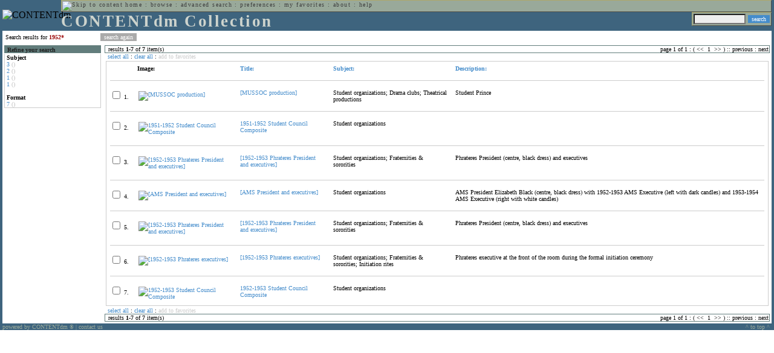

--- FILE ---
content_type: text/html; charset=UTF-8
request_url: http://cdmbackend.library.ubc.ca/cdm4/results.php?CISOOP1=any&CISOFIELD1=CISOSEARCHALL&CISOROOT=/ams&CISOBOX1=1952*
body_size: 34679
content:

<!--   
CONTENTdm Version 5.2
(c) OCLC 2009. All Rights Reserved.
//-->



<!-- http://127.0.0.1:17779/!/search?query=+%28ft%3A1952%5C%2A%29 and (za:f3 or za:"18.219.15.98")&group=$group.pa.cp<ITEM><DB>$pa</DB><KEY>$cp</KEY><SORT>$sort-$max.ft.$d</SORT></ITEM>&collection=/ams/&suggest=0&facet=1&maxfacet=10&rsum=a5:j8:&facetinitial=a5:j8:&rankboost=&proximity=strict&priority=normal&unanchoredphrases=1&maxres=20&firstres=0&rform=/!/null.htm //-->

<!DOCTYPE html PUBLIC "-//W3C//DTD XHTML 1.0 Transitional//EN"
        "http://www.w3.org/TR/xhtml1/DTD/xhtml1-transitional.dtd">
        
<html xmlns="http://www.w3.org/1999/xhtml" xml:lang="en" lang="en">
<head>

<meta http-equiv="content-type" content="text/html; charset=utf-8" />
<meta http-equiv="Expires" content="Mon, 26 Jul 1997 05:00:00 GMT" /> 
<meta http-equiv="Pragma" content="no-cache" />

<title>CONTENTdm Collection : Search Results</title>

<style type="text/css">
<!--

.maintext
	{
	font-family:verdana;
	font-size:65%;
	color:#000000;
	}

.maintextwhite
	{
	font-family:verdana;
	font-size:65%;
	color:#ffffff;
	}

.smalltext
	{
	color:#000000;
	font-family:verdana;
	font-size:65%;
	}
	
.headertext
	{
	font-family:geneva,verdana;
	font-size:170%;
	color:#cdd3cd;
	font-weight:bold;
	letter-spacing:1.9pt;
	}
	
.helpheading
	{
	font-family:verdana;
	font-size:140%;	
	color:#000000;
	font-weight:bold;	
	}

.helpsubheading
	{
	font-family:verdana;
	font-size:120%;	
	color:#000000;
	font-weight:bold;
	}
	
.red
	{
	font-family:verdana;
	font-size:100%;
	color:#990000;
	}

hr
	{
	color:#627d7c;
	}	
	
.copyright
	{
	font-family:verdana;
	font-size:65%;
	color:#99a99a;
	}
	
a.copyright
	{
	font-family:verdana;
	font-size:100%;
	color:#99a99a;
	text-decoration:none;
	}
	
a.copyright:hover
	{
	font-family:verdana;
	font-size:100%;
	color:#990000;
	text-decoration:none;
	}	

.offstatus
	{
	color:#333333;
	cursor:text;
	}
	
a.offstatus
	{
	color:#333333;
	cursor:text;
	}	
	
a.offstatus:hover
	{
	color:#333333;
	cursor:text;
	}
	
a
	{
	font-family:verdana;
	font-size:100%;
	color:#448ccb;
	text-decoration:none;
	}
	
a:hover
	{
	font-family:verdana;
	font-size:100%;
	color:#990000;
	text-decoration:none;
	}

.genmenu
	{
	font-family:geneva,verdana;
	font-size:65%;
	color:#404040;
	font-weight:normal;
	letter-spacing:1.1pt;
	text-decoration:none;
	}
	
a.genmenu
	{
	font-family:geneva,verdana;
	font-size:100%;
	color:#404040;
	font-weight:normal;
	letter-spacing:1.1pt;
	text-decoration:none;
	}
	
a.genmenu:hover
	{
	font-family:geneva,verdana;
	font-size:100%;
	color:#990000;
	font-weight:normal;
	letter-spacing:1.1pt;
	text-decoration:none;
	}

.submenu
	{
	font-family:verdana;
	font-size:65%;
	color:#202020;
	font-weight:normal;
	text-decoration:none;
	}
	
a.submenu
	{
	font-family:verdana;
	font-size:100%;
	color:#d9d7b9;
	font-weight:normal;
	text-decoration:none;
	}
	
a.submenu:hover
	{
	font-family:verdana;
	font-size:100%;
	color:#990000;
	font-weight:normal;
	text-decoration:none;
	}

.leftmenu
	{
	font-family:verdana;
	font-size:70%;
	color:#202020;
	font-weight:normal;
	text-decoration:none;
	}
	
a.leftmenu
	{
	font-family:verdana;
	font-size:100%;
	color:#202020;
	font-weight:normal;
	text-decoration:none;
	}
	
a.leftmenu:hover
	{
	font-family:verdana;
	font-size:100%;
	color:#990000;
	font-weight:normal;
	text-decoration:none;
	}

a.nonlink
	{
	font-family:verdana;
	font-size:100%;
	color:#000000;
	text-decoration:none;
	}

a.nonlink:hover
	{
	font-family:verdana;
	font-size:100%;
	color:#000000;
	text-decoration:none;
	}	
.asterix
	{
	color:#ff0000;
	font-family:verdana;
	font-size:90%;
	font-weight:bold;
	}
	
.tdtext
	{
	text-align:left;
	vertical-align:top;
	}
	
.tdviewtext
	{
	text-align:left;
	vertical-align:top;
	}
	
.tdimage
	{
	border:1px dashed #ffffff;
	background-color:#ffffff;
	padding:5px;
	}

.tdfavimage
	{	
	border:1px none #ffffff;
	background-color:;
	padding:5px;
	}
	
input
	{
	font-family:verdana;
	font-size:65%;
	color:#000000;
	background-color:#eeeeee;
	}
		
input.buttons
	{	
	font-family:verdana;
	font-size:65%;
	font-weight:normal;
	background-color:#aaaaaa;
	color:#ffffff;
	border-top-style:none;
	border-right-style:none;
	border-left-style:none;
	border-bottom-style:none;
	cursor:hand;
	}
	
input.searchbutton
	{	
	font-family:verdana;
	font-size:65%;
	font-weight:normal;
	background-color:#448ccb;
	color:#ffffff;
	border-top-style:none;
	border-right-style:none;
	border-left-style:none;
	border-bottom-style:none;
	cursor:hand;
	}

input.norm
	{	
	font-family:verdana;
	font-size:65%;
	font-weight:normal;
	color:#ffffff;
	border-top-style:none;
	border-right-style:none;
	border-left-style:none;
	border-bottom-style:none;
	cursor:hand;
	}

input.checkbox
	{	
	font-family:verdana;
	font-size:65%;
	font-weight:normal;
	color:#000000;
	border-top-style:none;
	border-right-style:none;
	border-left-style:none;
	border-bottom-style:none;
	cursor:hand;
	}
	
select
	{
	font-family:verdana;
	font-size:65%;
	color:#000000;
	background-color:#eeeeee;
	}
	
a.item
	{
	color:#000000;
	font-family:verdana;
	font-size:90%;
	font-weight:normal;
	text-decoration:none;
	}

a.item:hover
	{
	color:#990000;
	font-family:verdana;
	font-size:90%;
	font-weight:normal;
	text-decoration:none;
	}
	
.iframescroll
	{
	scrollbar-face-color:#627d7c;
	scrollbar-highlight-color:#ada86b;
	scrollbar-shadow-color:#ada86b;
	scrollbar-arrow-color:#ffffff;
	scrollbar-arrow-size:20px;
	scrollbar-track-color:#ffffff;
	scrollbar-darkshadow-color:#AAAAAA;
	scrollbar-3Dlight-color:#EEEEEE;
	}

.highlightbox 
{
	border: none;
	display:inline;
}

.transbox 
{
	border: 2px solid #ffff00;
	background-color:#ffff00;
	display:inline;
	filter:alpha(opacity=20);
	opacity:0.2;
	-moz-opacity:0.2;
}

input.searchboxes
	{
	font-family:verdana;
	font-size:65%;
	color:#000000;
	background-color:#eeeeee;
	width:200px;
	}

a.langlink
	{
	font-family:arial;
	font-size:65%;
	color:#dddddd;
	font-weight:bold;
	letter-spacing:1.1pt;
	text-decoration:none;
	}
	
a.langlink:hover
	{
	font-family:arial;
	font-size:65%;
	color:#ffffff;
	font-weight:bold;
	letter-spacing:1.1pt;
	text-decoration:none;
	}

.res_submenu
	{
	font-family:verdana;
	font-size:65%;
	color:#000000;
	text-decoration:none;
	}
	
a.res_submenu
	{
	color:#448ccb;
	font-size:100%;
	text-decoration:none;
	}
	
a.res_submenu:hover
	{
	color:#990000;
	font-size:100%;
	text-decoration:none;
	}
	
a.addfavoffstatus
	{
	color:#cccccc;
	cursor:text;
	}	
	
a.addfavoffstatus:hover
	{
	color:#cccccc;
	cursor:text;
	}	
//-->
</style>


<script language="JavaScript" type="text/javascript">
<!--
// php definitions assigned to javascript variables for global.js
var thisdomain = "cdmbackend.library.ubc.ca";
var error_cookies = "Cookies must be enabled for this functionality.";
var page_bgColor = "#ffffff";
var status_off = "#333333";
var status_on = "#ff0000";
var already_fav = "One or more of the items you selected has been added previously to My Favorites.";
var too_many_fav = "The items selected cannot be added. The maximum number of items in My Favorites is limited to 100. Either delete existing items from My Favorites or add fewer items.";
var prefs_saved = "Your preferences have been updated.";
var added_fav = "Items have been added to My Favorites.";
var max_fav = 100;
var pad_height = 10;
var head_height = 89;
var bot_menu = 0;
var fav_menu_width = 212;
var doc_menu_width = 216;
var doc_menu_height = 62;
//-->
</script>	  



<script language="JavaScript" type="text/javascript" src="jscripts/global.js"></script>


<script language="javascript" type="text/javascript">
<!--
document.cookie="SEARCH=dc<0>CISOSEARCHALL%3C1952%2A%3E;path=/";
//-->
</script>

</head>

<body marginwidth="0" topmargin="0" leftmargin="0" marginheight="0" bgcolor="#ffffff" onclick="isStatus()">

<a name="pagetopper"></a>

<table cellpadding="0" cellspacing="0" border="0" width="100%">
<tr>
	<td rowspan="20" bgcolor="#3e647e" width="2">&nbsp;</td>
	<td>


<table cellpadding="0" cellspacing="0" border="0" bgcolor="#3e647e" width="100%">
<tr>
	<td><img src="images/spacer.gif" width="1" height="2" border="0" alt="" /></td>
</tr>
<tr>
	<td>

	<table cellpadding="0" cellspacing="0" border="0" width="100%">	
	<tr>
		<td rowspan="2" nowrap="nowrap"><img src="images/logo64.gif" width="64" height="64" alt="CONTENTdm" TITLE="CONTENTdm" /><img src="images/spacer.gif" width="5" height="1" border="0" alt="" /></td>
		<td colspan="3" valign="top">



<table cellpadding="1" cellspacing="0" border="0" width="100%" bgcolor="#99a99a" title="global menu">


<form name="bell" method="get" action="/dmscripts/admin/login.exe">
	
<tr>
	<td align="left" style="border-bottom: 1px solid #4c4c45;border-left: 1px solid #ada86b;border-top: 1px solid #ada86b" nowrap="nowrap"><span class="genmenu"><a class="genmenu" href="#content" title="Skip to content"><img src="images/spacer.gif" width="1" height="1" border="0" alt="Skip to content" /></a>&nbsp;<a class="genmenu" href="/index.php" title="Home">home</a> : <a class="genmenu" href="browse.php" title="Browse">browse</a> : <a class="genmenu" href="search.php" title="Advanced Search">advanced search</a> : <a class="genmenu" href="preferences.php" title="Preferences">preferences</a> : <a class="genmenu" href="favorites.php" title="My Favorites">my favorites</a> : <a class="genmenu" href="about.php" title="About">about</a> : <a class="genmenu" href="help.php#search_results" title="Help">help</a>&nbsp;</span></td>
	<td valign="bottom" align="right" style="border-top: 1px solid #ada86b;border-bottom: 1px solid #4c4c45;border-right: 1px solid #4c4c45" nowrap="nowrap"><span class="genmenu">


	&nbsp;</span></td>

	
</tr>

</form>

</table>

		</td>
	</tr>
	<tr>
		<td valign="bottom" align="left" width="90%"><span class="headertext">CONTENTdm Collection</span></td>
		<td><img src="images/spacer.gif" width="1" height="48" border="0" alt="" /></td>
		<td valign="top" align="right">		

		<table cellpadding="0" cellspacing="0" border="0" bgcolor="#3e647e" align="right">
		<tr>
			<td align="right">
			
			<table cellpadding="2" cellspacing="0" border="0" bgcolor="#99a99a">		

			<form name="simplesearchform" method="get" action="results.php" onsubmit="javascript:if(document.simplesearchform.CISOBOX1.value==''){alert('Enter a valid search term.');return false;}else{dmTextCookie(document.simplesearchform.CISOBOX1);return true;}">

			<tr>
				<td nowrap="nowrap" style="border-left: 1px solid #ada86b;border-top: 1px solid #ada86b;border-bottom: 1px solid #4c4c45"><input type="hidden" name="CISOOP1" value="any" /><input type="text" value="" name="CISOBOX1" size="12" title="simple search field" /><input type="hidden" name="CISOFIELD1" value="CISOSEARCHALL" /><input type="hidden" name="CISOROOT" value="all" /></td><td style="border-top: 1px solid #ada86b;border-right: 1px solid #4c4c45;border-bottom: 1px solid #4c4c45"><input type="submit" value="search" title="Search" class="searchbutton" /></td>
			</tr>

			</form>		

			</table>
		
			</td>
		</tr>
		
		
		
		</table>
		
		</td>
	</tr>
	</table>
	
	</td>
</tr>
<tr>
	<td><img src="images/spacer.gif" width="1" height="2" border="0" alt="" /></td>
</tr>
</table>

	</td>
	<td rowspan="20" bgcolor="#3e647e" width="2">&nbsp;</td>
</tr>

<tr>
	<td valign="top" align="left">
	
	<a name="content"></a>

	<table cellpadding="0" cellspacing="0" border="0" width="100%">
	<tr>
		<td align="left" valign="top">

<!-- +++++++ >>> start content here +++++++ //-->
<!-- +++++++ >>> start content here +++++++ //-->
<!-- +++++++ >>> start content here +++++++ //-->


<table cellpadding="0" cellspacing="0" border="0" width="100%">
<tr>
	<td colspan="3"><img src="images/spacer.gif" width="1" height="5" border="0" alt="" /></td>
</tr>
<tr>
	<td align="left" nowrap="nowrap" style="padding-right:10px;padding-left:5px"><span class="maintext">Search results for	
	<span class="red"><b>1952*</b></span>	
	</span></td>
	<td align="left" nowrap="nowrap" style="padding-bottom:3px">&nbsp;<input type="button" value="search again" title="Search again" class="buttons" onclick="location.href='search.php?CISOROOT=/ams'" />&nbsp;</td>
	<td align="right" width="80%"><span class="maintext"></span></td>
</tr>
	<tr>
		<td colspan="3"><img src="images/spacer.gif" width="1" height="3" border="0" alt="" /></td>
	</tr>
</table>


<table cellpadding="3" cellspacing="0" border="0" width="100%">
<tr>


	<td align="left" valign="top" width="160">
	
	<table cellpadding="0" cellspacing="0" border="0" width="100%" style="border-top: 2px solid #627d7c">
<tr bgcolor="#627d7c">
	<td align="left" width="5"><img src="images/spacer.gif" width="5" height="18" alt="" /></td>
	<td align="left" nowrap="nowrap"><span class="submenu"><b>Refine your search</b></span></td>	
</tr>

<tr>
	<td align="left" valign="top" colspan="2" style="padding-left:3px;border-top: 2px solid #ffffff;border-left: 1px solid #cccccc;border-right: 1px solid #cccccc;border-bottom: 1px solid #cccccc"><span class="maintext">
		
<b>Subject</b><br><a href="results.php?CISOOP1=any&CISOBOX1=1952%2A&CISOFIELD1=CISOSEARCHALL&CISOOP2=all&CISOBOX2=3&CISOFIELD2=subjec&CISOROOT=/ams&t=s" title="3">3</a> <span style="color:#bbbbbb">()</span><br><a href="results.php?CISOOP1=any&CISOBOX1=1952%2A&CISOFIELD1=CISOSEARCHALL&CISOOP2=all&CISOBOX2=2&CISOFIELD2=subjec&CISOROOT=/ams&t=s" title="2">2</a> <span style="color:#bbbbbb">()</span><br><a href="results.php?CISOOP1=any&CISOBOX1=1952%2A&CISOFIELD1=CISOSEARCHALL&CISOOP2=all&CISOBOX2=1&CISOFIELD2=subjec&CISOROOT=/ams&t=s" title="1">1</a> <span style="color:#bbbbbb">()</span><br><a href="results.php?CISOOP1=any&CISOBOX1=1952%2A&CISOFIELD1=CISOSEARCHALL&CISOOP2=all&CISOBOX2=1&CISOFIELD2=subjec&CISOROOT=/ams&t=s" title="1">1</a> <span style="color:#bbbbbb">()</span><br /><br /><b>Format</b><br><a href="results.php?CISOOP1=any&CISOBOX1=1952%2A&CISOFIELD1=CISOSEARCHALL&CISOOP2=all&CISOBOX2=7&CISOFIELD2=format&CISOROOT=/ams&t=s" title="7">7</a> <span style="color:#bbbbbb">()</span>		
	</span></td>
</tr>
</table>
	


	<br /><img src="images/spacer.gif" width="160" height="1" border="0" alt="" />
	</td>
	

	<td align="left" valign="top">
	
	<table cellpadding="0" cellspacing="0" border="0" width="100%" bgcolor="#ffffff">
<tr>
	<td align="left" style="border-top: 1px solid #627d7c;border-bottom: 1px solid #627d7c;border-left: 1px solid #627d7c" width="5"><img src="images/spacer.gif" width="5" height="18" alt="" /></td>
	<td align="left" style="border-top: 1px solid #627d7c;border-bottom: 1px solid #627d7c" nowrap="nowrap" width="70%"><span class="res_submenu">results <b>1</b>-<b>7</b> of <b>7</b> item(s)&nbsp;</span></td>
	<td align="right" style="border-top: 1px solid #627d7c;border-bottom: 1px solid #627d7c" nowrap="nowrap"><span class="res_submenu">

page 1 of 1 : ( <span class="res_offstatus"><<</span> &#160;1&#160; <span class="res_offstatus">>></span> ) ::  <span class="res_offstatus">previous</span> : <span class="res_offstatus">next</span>

	</span></td>
	<td align="left" style="border-top: 1px solid #627d7c;border-bottom: 1px solid #627d7c;border-right: 1px solid #627d7c"><img src="images/spacer.gif" width="5" height="18" alt="" /></td>	
</tr>
</table>	<table cellpadding="0" cellspacing="0" border="0" width="100%">
<tr>
	<td align="left" width="5"><img src="images/spacer.gif" width="5" height="28" alt="" /></td>
	<td align="left" nowrap="nowrap"><span class="maintext">
	
	<a href="javascript:checkAll()" title="Select all items">select all</a> : <a href="javascript:clearAll()" title="Clear all items">clear all</a> :	
	<a id="adfav[1]" class="addfavoffstatus" href="javascript:addItemsFav(document.searchResultsForm)" title="Add item(s) to My Favorites">
	add to favorites</a></span></td>

	<td align="right"><span class="maintext"></span></td>	
</tr>
</table>	
<table cellpadding="2" cellspacing="0" border="0" width="100%">
<tr>
	<td align="left" valign="top">

	<table cellpadding="3" cellspacing="0" border="0" width="100%">
	<tr>
		<td align="left" valign="top" style="border: 1px solid #cccccc">

		<table cellpadding="3" cellspacing="0" border="0" width="100%" summary="Search results for">

		<form name="searchResultsForm">

		<input type="hidden" name="act" value="addtofav" />

<tr>
		<th class="tdtext"><span class="maintext">&nbsp;</span></th><th class="tdtext" style="border-left: 8px solid #ffffff"><span class="maintext">Image:</span></th><th class="tdtext" nowrap="nowrap" style="border-left: 8px solid #ffffff"><span class="maintext"> <a href="/cdm4/results.php?CISOOP1=any&CISOFIELD1=CISOSEARCHALL&CISOROOT=/ams&CISOBOX1=1952*&CISOSORT=title|f" title="Sort by Title"> Title:</a></span></th><th class="tdtext" nowrap="nowrap" style="border-left: 8px solid #ffffff"><span class="maintext"> <a href="/cdm4/results.php?CISOOP1=any&CISOFIELD1=CISOSEARCHALL&CISOROOT=/ams&CISOBOX1=1952*&CISOSORT=subjec|f" title="Sort by Subject"> Subject:</a></span></th><th class="tdtext" nowrap="nowrap" style="border-left: 8px solid #ffffff"><span class="maintext"> <a href="/cdm4/results.php?CISOOP1=any&CISOFIELD1=CISOSEARCHALL&CISOROOT=/ams&CISOBOX1=1952*&CISOSORT=descri|f" title="Sort by Description"> Description:</a></span></th></tr>
		<tr>
			<td colspan="5"><hr noshade size="1" color=#cccccc></td></tr><tr>
		<td class="tdtext" nowrap="nowrap"><input type="checkbox" name="chk[]" value="/ams|1512" title="[MUSSOC production] " /><span class="maintext"> 1. </span></td><td class="tdimage" align="left" style="border-left: 8px solid #ffffff"><span class="maintext"><a href="item_viewer.php?CISOROOT=/ams&CISOPTR=1512&CISOBOX=1&REC=1" title="[MUSSOC production] " onclick="dmSessCookie('refer','http%3A%2F%2Fcdmbackend.library.ubc.ca%2Fcdm4%2Fresults.php%3FCISOOP1%3Dany%26CISOFIELD1%3DCISOSEARCHALL%26CISOROOT%3D%2Fams%26CISOBOX1%3D1952%2A%26QUY%3D7%2C%7C%2Fams+1512+jpg+-1%7C%2Fams+3345+jp2+-1%7C%2Fams+1515+jpg+-1%7C%2Fams+1516+jpg+-1%7C%2Fams+1517+jpg+-1%7C%2Fams+1518+jpg+-1%7C%2Fams+3347+jp2+-1');dmSessCookie('DMDOCSTAT','CISOROOT=/ams')" target="_top"><img src="/cgi-bin/thumbnail.exe?CISOROOT=/ams&CISOPTR=1512" width="80" height="64" border="0" alt="[MUSSOC production] " title="[MUSSOC production] " /></a></span></td><td class="tdtext" style="border-left: 8px solid #ffffff"><span class="maintext"><a href="item_viewer.php?CISOROOT=/ams&CISOPTR=1512&CISOBOX=1&REC=1" title="[MUSSOC production] " onclick="dmSessCookie('refer','http%3A%2F%2Fcdmbackend.library.ubc.ca%2Fcdm4%2Fresults.php%3FCISOOP1%3Dany%26CISOFIELD1%3DCISOSEARCHALL%26CISOROOT%3D%2Fams%26CISOBOX1%3D1952%2A%26QUY%3D7%2C%7C%2Fams+1512+jpg+-1%7C%2Fams+3345+jp2+-1%7C%2Fams+1515+jpg+-1%7C%2Fams+1516+jpg+-1%7C%2Fams+1517+jpg+-1%7C%2Fams+1518+jpg+-1%7C%2Fams+3347+jp2+-1');dmSessCookie('DMDOCSTAT','CISOROOT=/ams')" target="_top">[MUSSOC production] </a></span></td><td class="tdtext" style="border-left: 8px solid #ffffff"><span class="maintext">Student organizations; Drama clubs; Theatrical productions </span></td><td class="tdtext" style="border-left: 8px solid #ffffff"><span class="maintext">Student Prince </span></td></tr>
				<tr>
					<td colspan="5"><hr noshade size="1" color=#cccccc></td>
				</tr><tr>
		<td class="tdtext" nowrap="nowrap"><input type="checkbox" name="chk[]" value="/ams|3345" title="1951-1952 Student Council Composite " /><span class="maintext"> 2. </span></td><td class="tdimage" align="left" style="border-left: 8px solid #ffffff"><span class="maintext"><a href="item_viewer.php?CISOROOT=/ams&CISOPTR=3345&CISOBOX=1&REC=2" title="1951-1952 Student Council Composite " onclick="dmSessCookie('refer','http%3A%2F%2Fcdmbackend.library.ubc.ca%2Fcdm4%2Fresults.php%3FCISOOP1%3Dany%26CISOFIELD1%3DCISOSEARCHALL%26CISOROOT%3D%2Fams%26CISOBOX1%3D1952%2A%26QUY%3D7%2C%7C%2Fams+1512+jpg+-1%7C%2Fams+3345+jp2+-1%7C%2Fams+1515+jpg+-1%7C%2Fams+1516+jpg+-1%7C%2Fams+1517+jpg+-1%7C%2Fams+1518+jpg+-1%7C%2Fams+3347+jp2+-1');dmSessCookie('DMDOCSTAT','CISOROOT=/ams')" target="_top"><img src="/cgi-bin/thumbnail.exe?CISOROOT=/ams&CISOPTR=3345" width="80" height="64" border="0" alt="1951-1952 Student Council Composite " title="1951-1952 Student Council Composite " /></a></span></td><td class="tdtext" style="border-left: 8px solid #ffffff"><span class="maintext"><a href="item_viewer.php?CISOROOT=/ams&CISOPTR=3345&CISOBOX=1&REC=2" title="1951-1952 Student Council Composite " onclick="dmSessCookie('refer','http%3A%2F%2Fcdmbackend.library.ubc.ca%2Fcdm4%2Fresults.php%3FCISOOP1%3Dany%26CISOFIELD1%3DCISOSEARCHALL%26CISOROOT%3D%2Fams%26CISOBOX1%3D1952%2A%26QUY%3D7%2C%7C%2Fams+1512+jpg+-1%7C%2Fams+3345+jp2+-1%7C%2Fams+1515+jpg+-1%7C%2Fams+1516+jpg+-1%7C%2Fams+1517+jpg+-1%7C%2Fams+1518+jpg+-1%7C%2Fams+3347+jp2+-1');dmSessCookie('DMDOCSTAT','CISOROOT=/ams')" target="_top">1951-1952 Student Council Composite </a></span></td><td class="tdtext" style="border-left: 8px solid #ffffff"><span class="maintext">Student organizations </span></td><td class="tdtext" style="border-left: 8px solid #ffffff"><span class="maintext"><nobr></nobr> </span></td></tr>
				<tr>
					<td colspan="5"><hr noshade size="1" color=#cccccc></td>
				</tr><tr>
		<td class="tdtext" nowrap="nowrap"><input type="checkbox" name="chk[]" value="/ams|1515" title="[1952-1953 Phrateres President and executives] " /><span class="maintext"> 3. </span></td><td class="tdimage" align="left" style="border-left: 8px solid #ffffff"><span class="maintext"><a href="item_viewer.php?CISOROOT=/ams&CISOPTR=1515&CISOBOX=1&REC=3" title="[1952-1953 Phrateres President and executives] " onclick="dmSessCookie('refer','http%3A%2F%2Fcdmbackend.library.ubc.ca%2Fcdm4%2Fresults.php%3FCISOOP1%3Dany%26CISOFIELD1%3DCISOSEARCHALL%26CISOROOT%3D%2Fams%26CISOBOX1%3D1952%2A%26QUY%3D7%2C%7C%2Fams+1512+jpg+-1%7C%2Fams+3345+jp2+-1%7C%2Fams+1515+jpg+-1%7C%2Fams+1516+jpg+-1%7C%2Fams+1517+jpg+-1%7C%2Fams+1518+jpg+-1%7C%2Fams+3347+jp2+-1');dmSessCookie('DMDOCSTAT','CISOROOT=/ams')" target="_top"><img src="/cgi-bin/thumbnail.exe?CISOROOT=/ams&CISOPTR=1515" width="80" height="58" border="0" alt="[1952-1953 Phrateres President and executives] " title="[1952-1953 Phrateres President and executives] " /></a></span></td><td class="tdtext" style="border-left: 8px solid #ffffff"><span class="maintext"><a href="item_viewer.php?CISOROOT=/ams&CISOPTR=1515&CISOBOX=1&REC=3" title="[1952-1953 Phrateres President and executives] " onclick="dmSessCookie('refer','http%3A%2F%2Fcdmbackend.library.ubc.ca%2Fcdm4%2Fresults.php%3FCISOOP1%3Dany%26CISOFIELD1%3DCISOSEARCHALL%26CISOROOT%3D%2Fams%26CISOBOX1%3D1952%2A%26QUY%3D7%2C%7C%2Fams+1512+jpg+-1%7C%2Fams+3345+jp2+-1%7C%2Fams+1515+jpg+-1%7C%2Fams+1516+jpg+-1%7C%2Fams+1517+jpg+-1%7C%2Fams+1518+jpg+-1%7C%2Fams+3347+jp2+-1');dmSessCookie('DMDOCSTAT','CISOROOT=/ams')" target="_top">[1952-1953 Phrateres President and executives] </a></span></td><td class="tdtext" style="border-left: 8px solid #ffffff"><span class="maintext">Student organizations; Fraternities & sororities </span></td><td class="tdtext" style="border-left: 8px solid #ffffff"><span class="maintext">Phrateres President (centre, black dress) and executives </span></td></tr>
				<tr>
					<td colspan="5"><hr noshade size="1" color=#cccccc></td>
				</tr><tr>
		<td class="tdtext" nowrap="nowrap"><input type="checkbox" name="chk[]" value="/ams|1516" title="[AMS President and executives] " /><span class="maintext"> 4. </span></td><td class="tdimage" align="left" style="border-left: 8px solid #ffffff"><span class="maintext"><a href="item_viewer.php?CISOROOT=/ams&CISOPTR=1516&CISOBOX=1&REC=4" title="[AMS President and executives] " onclick="dmSessCookie('refer','http%3A%2F%2Fcdmbackend.library.ubc.ca%2Fcdm4%2Fresults.php%3FCISOOP1%3Dany%26CISOFIELD1%3DCISOSEARCHALL%26CISOROOT%3D%2Fams%26CISOBOX1%3D1952%2A%26QUY%3D7%2C%7C%2Fams+1512+jpg+-1%7C%2Fams+3345+jp2+-1%7C%2Fams+1515+jpg+-1%7C%2Fams+1516+jpg+-1%7C%2Fams+1517+jpg+-1%7C%2Fams+1518+jpg+-1%7C%2Fams+3347+jp2+-1');dmSessCookie('DMDOCSTAT','CISOROOT=/ams')" target="_top"><img src="/cgi-bin/thumbnail.exe?CISOROOT=/ams&CISOPTR=1516" width="80" height="57" border="0" alt="[AMS President and executives] " title="[AMS President and executives] " /></a></span></td><td class="tdtext" style="border-left: 8px solid #ffffff"><span class="maintext"><a href="item_viewer.php?CISOROOT=/ams&CISOPTR=1516&CISOBOX=1&REC=4" title="[AMS President and executives] " onclick="dmSessCookie('refer','http%3A%2F%2Fcdmbackend.library.ubc.ca%2Fcdm4%2Fresults.php%3FCISOOP1%3Dany%26CISOFIELD1%3DCISOSEARCHALL%26CISOROOT%3D%2Fams%26CISOBOX1%3D1952%2A%26QUY%3D7%2C%7C%2Fams+1512+jpg+-1%7C%2Fams+3345+jp2+-1%7C%2Fams+1515+jpg+-1%7C%2Fams+1516+jpg+-1%7C%2Fams+1517+jpg+-1%7C%2Fams+1518+jpg+-1%7C%2Fams+3347+jp2+-1');dmSessCookie('DMDOCSTAT','CISOROOT=/ams')" target="_top">[AMS President and executives] </a></span></td><td class="tdtext" style="border-left: 8px solid #ffffff"><span class="maintext">Student organizations </span></td><td class="tdtext" style="border-left: 8px solid #ffffff"><span class="maintext">AMS President Elizabeth Black (centre, black dress) with 1952-1953 AMS Executive (left with dark candles) and 1953-1954 AMS Executive (right with white candles) </span></td></tr>
				<tr>
					<td colspan="5"><hr noshade size="1" color=#cccccc></td>
				</tr><tr>
		<td class="tdtext" nowrap="nowrap"><input type="checkbox" name="chk[]" value="/ams|1517" title="[1952-1953 Phrateres President and executives] " /><span class="maintext"> 5. </span></td><td class="tdimage" align="left" style="border-left: 8px solid #ffffff"><span class="maintext"><a href="item_viewer.php?CISOROOT=/ams&CISOPTR=1517&CISOBOX=1&REC=5" title="[1952-1953 Phrateres President and executives] " onclick="dmSessCookie('refer','http%3A%2F%2Fcdmbackend.library.ubc.ca%2Fcdm4%2Fresults.php%3FCISOOP1%3Dany%26CISOFIELD1%3DCISOSEARCHALL%26CISOROOT%3D%2Fams%26CISOBOX1%3D1952%2A%26QUY%3D7%2C%7C%2Fams+1512+jpg+-1%7C%2Fams+3345+jp2+-1%7C%2Fams+1515+jpg+-1%7C%2Fams+1516+jpg+-1%7C%2Fams+1517+jpg+-1%7C%2Fams+1518+jpg+-1%7C%2Fams+3347+jp2+-1');dmSessCookie('DMDOCSTAT','CISOROOT=/ams')" target="_top"><img src="/cgi-bin/thumbnail.exe?CISOROOT=/ams&CISOPTR=1517" width="80" height="58" border="0" alt="[1952-1953 Phrateres President and executives] " title="[1952-1953 Phrateres President and executives] " /></a></span></td><td class="tdtext" style="border-left: 8px solid #ffffff"><span class="maintext"><a href="item_viewer.php?CISOROOT=/ams&CISOPTR=1517&CISOBOX=1&REC=5" title="[1952-1953 Phrateres President and executives] " onclick="dmSessCookie('refer','http%3A%2F%2Fcdmbackend.library.ubc.ca%2Fcdm4%2Fresults.php%3FCISOOP1%3Dany%26CISOFIELD1%3DCISOSEARCHALL%26CISOROOT%3D%2Fams%26CISOBOX1%3D1952%2A%26QUY%3D7%2C%7C%2Fams+1512+jpg+-1%7C%2Fams+3345+jp2+-1%7C%2Fams+1515+jpg+-1%7C%2Fams+1516+jpg+-1%7C%2Fams+1517+jpg+-1%7C%2Fams+1518+jpg+-1%7C%2Fams+3347+jp2+-1');dmSessCookie('DMDOCSTAT','CISOROOT=/ams')" target="_top">[1952-1953 Phrateres President and executives] </a></span></td><td class="tdtext" style="border-left: 8px solid #ffffff"><span class="maintext">Student organizations; Fraternities & sororities </span></td><td class="tdtext" style="border-left: 8px solid #ffffff"><span class="maintext">Phrateres President (centre, black dress) and executives </span></td></tr>
				<tr>
					<td colspan="5"><hr noshade size="1" color=#cccccc></td>
				</tr><tr>
		<td class="tdtext" nowrap="nowrap"><input type="checkbox" name="chk[]" value="/ams|1518" title="[1952-1953 Phrateres executives] " /><span class="maintext"> 6. </span></td><td class="tdimage" align="left" style="border-left: 8px solid #ffffff"><span class="maintext"><a href="item_viewer.php?CISOROOT=/ams&CISOPTR=1518&CISOBOX=1&REC=6" title="[1952-1953 Phrateres executives] " onclick="dmSessCookie('refer','http%3A%2F%2Fcdmbackend.library.ubc.ca%2Fcdm4%2Fresults.php%3FCISOOP1%3Dany%26CISOFIELD1%3DCISOSEARCHALL%26CISOROOT%3D%2Fams%26CISOBOX1%3D1952%2A%26QUY%3D7%2C%7C%2Fams+1512+jpg+-1%7C%2Fams+3345+jp2+-1%7C%2Fams+1515+jpg+-1%7C%2Fams+1516+jpg+-1%7C%2Fams+1517+jpg+-1%7C%2Fams+1518+jpg+-1%7C%2Fams+3347+jp2+-1');dmSessCookie('DMDOCSTAT','CISOROOT=/ams')" target="_top"><img src="/cgi-bin/thumbnail.exe?CISOROOT=/ams&CISOPTR=1518" width="80" height="58" border="0" alt="[1952-1953 Phrateres executives] " title="[1952-1953 Phrateres executives] " /></a></span></td><td class="tdtext" style="border-left: 8px solid #ffffff"><span class="maintext"><a href="item_viewer.php?CISOROOT=/ams&CISOPTR=1518&CISOBOX=1&REC=6" title="[1952-1953 Phrateres executives] " onclick="dmSessCookie('refer','http%3A%2F%2Fcdmbackend.library.ubc.ca%2Fcdm4%2Fresults.php%3FCISOOP1%3Dany%26CISOFIELD1%3DCISOSEARCHALL%26CISOROOT%3D%2Fams%26CISOBOX1%3D1952%2A%26QUY%3D7%2C%7C%2Fams+1512+jpg+-1%7C%2Fams+3345+jp2+-1%7C%2Fams+1515+jpg+-1%7C%2Fams+1516+jpg+-1%7C%2Fams+1517+jpg+-1%7C%2Fams+1518+jpg+-1%7C%2Fams+3347+jp2+-1');dmSessCookie('DMDOCSTAT','CISOROOT=/ams')" target="_top">[1952-1953 Phrateres executives] </a></span></td><td class="tdtext" style="border-left: 8px solid #ffffff"><span class="maintext">Student organizations; Fraternities & sororities; Initiation rites </span></td><td class="tdtext" style="border-left: 8px solid #ffffff"><span class="maintext">Phrateres executive at the front of the room during the formal initiation ceremony </span></td></tr>
				<tr>
					<td colspan="5"><hr noshade size="1" color=#cccccc></td>
				</tr><tr>
		<td class="tdtext" nowrap="nowrap"><input type="checkbox" name="chk[]" value="/ams|3347" title="1952-1953 Student Council Composite " /><span class="maintext"> 7. </span></td><td class="tdimage" align="left" style="border-left: 8px solid #ffffff"><span class="maintext"><a href="item_viewer.php?CISOROOT=/ams&CISOPTR=3347&CISOBOX=1&REC=7" title="1952-1953 Student Council Composite " onclick="dmSessCookie('refer','http%3A%2F%2Fcdmbackend.library.ubc.ca%2Fcdm4%2Fresults.php%3FCISOOP1%3Dany%26CISOFIELD1%3DCISOSEARCHALL%26CISOROOT%3D%2Fams%26CISOBOX1%3D1952%2A%26QUY%3D7%2C%7C%2Fams+1512+jpg+-1%7C%2Fams+3345+jp2+-1%7C%2Fams+1515+jpg+-1%7C%2Fams+1516+jpg+-1%7C%2Fams+1517+jpg+-1%7C%2Fams+1518+jpg+-1%7C%2Fams+3347+jp2+-1');dmSessCookie('DMDOCSTAT','CISOROOT=/ams')" target="_top"><img src="/cgi-bin/thumbnail.exe?CISOROOT=/ams&CISOPTR=3347" width="80" height="68" border="0" alt="1952-1953 Student Council Composite " title="1952-1953 Student Council Composite " /></a></span></td><td class="tdtext" style="border-left: 8px solid #ffffff"><span class="maintext"><a href="item_viewer.php?CISOROOT=/ams&CISOPTR=3347&CISOBOX=1&REC=7" title="1952-1953 Student Council Composite " onclick="dmSessCookie('refer','http%3A%2F%2Fcdmbackend.library.ubc.ca%2Fcdm4%2Fresults.php%3FCISOOP1%3Dany%26CISOFIELD1%3DCISOSEARCHALL%26CISOROOT%3D%2Fams%26CISOBOX1%3D1952%2A%26QUY%3D7%2C%7C%2Fams+1512+jpg+-1%7C%2Fams+3345+jp2+-1%7C%2Fams+1515+jpg+-1%7C%2Fams+1516+jpg+-1%7C%2Fams+1517+jpg+-1%7C%2Fams+1518+jpg+-1%7C%2Fams+3347+jp2+-1');dmSessCookie('DMDOCSTAT','CISOROOT=/ams')" target="_top">1952-1953 Student Council Composite </a></span></td><td class="tdtext" style="border-left: 8px solid #ffffff"><span class="maintext">Student organizations </span></td><td class="tdtext" style="border-left: 8px solid #ffffff"><span class="maintext"><nobr></nobr> </span></td>
		</form>

		</table>

		</td>
	</tr>
	</table>

	</td>
</tr>

</table>	<table cellpadding="0" cellspacing="0" border="0" width="100%">
<tr>
	<td align="left" width="5"><img src="images/spacer.gif" width="5" height="28" alt="" /></td>
	<td align="left" nowrap="nowrap"><span class="maintext">
	
	<a href="javascript:checkAll()" title="Select all items">select all</a> : <a href="javascript:clearAll()" title="Clear all items">clear all</a> :	
	<a id="adfav[2]" class="addfavoffstatus" href="javascript:addItemsFav(document.searchResultsForm)" title="Add item(s) to My Favorites">
	add to favorites</a></span></td>

	<td align="right"><span class="maintext"></span></td>	
</tr>
</table>	<table cellpadding="0" cellspacing="0" border="0" width="100%" bgcolor="#ffffff">
<tr>
	<td align="left" style="border-top: 1px solid #627d7c;border-bottom: 1px solid #627d7c;border-left: 1px solid #627d7c" width="5"><img src="images/spacer.gif" width="5" height="18" alt="" /></td>
	<td align="left" style="border-top: 1px solid #627d7c;border-bottom: 1px solid #627d7c" nowrap="nowrap" width="70%"><span class="res_submenu">results <b>1</b>-<b>7</b> of <b>7</b> item(s)&nbsp;</span></td>
	<td align="right" style="border-top: 1px solid #627d7c;border-bottom: 1px solid #627d7c" nowrap="nowrap"><span class="res_submenu">

page 1 of 1 : ( <span class="res_offstatus"><<</span> &#160;1&#160; <span class="res_offstatus">>></span> ) ::  <span class="res_offstatus">previous</span> : <span class="res_offstatus">next</span>

	</span></td>
	<td align="left" style="border-top: 1px solid #627d7c;border-bottom: 1px solid #627d7c;border-right: 1px solid #627d7c"><img src="images/spacer.gif" width="5" height="18" alt="" /></td>	
</tr>
</table>
	</td>
</tr>
</table>


<!-- +++++++ <<< end content here +++++++ //-->
<!-- +++++++ <<< end content here +++++++ //-->
<!-- +++++++ <<< end content here +++++++ //-->


		</td>
	</tr>
	</table>


</td>
</tr>

<tr>
	<td>


	<table cellpadding="0" cellspacing="0" border="0" bgcolor="#3e647e" width="100%">
	<tr>
		<td>


<table cellpadding="0" cellspacing="0" border="0" width="100%">
<tr>
	<td align="left"><img src="images/spacer.gif" width="1" height="18" alt="" /></td>
	<td align="left"><span class="copyright"><a class="copyright" href="http://www.oclc.org/contentdm/" title="Powered by CONTENTdm">powered by CONTENTdm <small>&reg;</small></a> | <a class="copyright" href="mailto:" title="E-mail">contact us</a>&nbsp;</span></td>
	<td align="right"><span class="copyright"><a class="copyright" href="#pagetopper" title="To top of page">^&nbsp;to top&nbsp;^</a>&nbsp;</span></td>
	</tr>
</table>

		
		

		</td>
	</tr>
	</table>


	</td>
</tr>


</table>

</body>
</html>